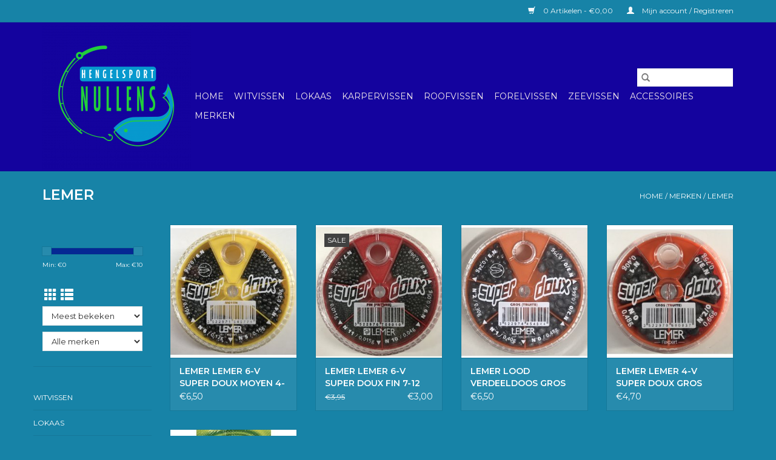

--- FILE ---
content_type: text/html;charset=utf-8
request_url: https://www.hengelsportnullens.be/brands/lemer/
body_size: 7424
content:
<!DOCTYPE html>
<html lang="nl">
  <head>
    <meta charset="utf-8"/>
<!-- [START] 'blocks/head.rain' -->
<!--

  (c) 2008-2026 Lightspeed Netherlands B.V.
  http://www.lightspeedhq.com
  Generated: 24-01-2026 @ 11:20:19

-->
<link rel="canonical" href="https://www.hengelsportnullens.be/brands/lemer/"/>
<link rel="alternate" href="https://www.hengelsportnullens.be/index.rss" type="application/rss+xml" title="Nieuwe producten"/>
<meta name="robots" content="noodp,noydir"/>
<meta name="google-site-verification" content="iM5zvf8kTqIYzVv4toeSeM7RlyLDtvYFP8x1UuGycJA"/>
<meta property="og:url" content="https://www.hengelsportnullens.be/brands/lemer/?source=facebook"/>
<meta property="og:site_name" content="Hengelsport Nullens"/>
<meta property="og:title" content="LEMER"/>
<meta property="og:description" content="Hengelsport Nullens is gespecialiseerd in het witvissen, maar ons gamma is ook uitgebreid naar het roofvissen en het karpervissen. Wij blijven graag op de hoogt"/>
<!--[if lt IE 9]>
<script src="https://cdn.webshopapp.com/assets/html5shiv.js?2025-02-20"></script>
<![endif]-->
<!-- [END] 'blocks/head.rain' -->
    <title>LEMER - Hengelsport Nullens</title>
    <meta name="description" content="Hengelsport Nullens is gespecialiseerd in het witvissen, maar ons gamma is ook uitgebreid naar het roofvissen en het karpervissen. Wij blijven graag op de hoogt" />
    <meta name="keywords" content="LEMER, hengelsport,roofvissen,kunstaas,nedrig,dropshot,karpervissen,vaste stok,werphengel,dobbers,onderlijnen,haken,carolinarig,forelvissen,spinnen,visdraad,lood,zitmand,viskoffer" />
    <meta http-equiv="X-UA-Compatible" content="IE=edge,chrome=1">
    <meta name="viewport" content="width=device-width, initial-scale=1.0">
    <meta name="apple-mobile-web-app-capable" content="yes">
    <meta name="apple-mobile-web-app-status-bar-style" content="black">

    <link rel="shortcut icon" href="https://cdn.webshopapp.com/shops/310991/themes/118433/v/322413/assets/favicon.ico?20201106214741" type="image/x-icon" />
    <link href='//fonts.googleapis.com/css?family=Montserrat:400,300,600' rel='stylesheet' type='text/css'>
    <link href='//fonts.googleapis.com/css?family=Montserrat:400,300,600' rel='stylesheet' type='text/css'>
    <link rel="shortcut icon" href="https://cdn.webshopapp.com/shops/310991/themes/118433/v/322413/assets/favicon.ico?20201106214741" type="image/x-icon" />
    <link rel="stylesheet" href="https://cdn.webshopapp.com/shops/310991/themes/118433/assets/bootstrap-min.css?2024032015310020200921091826" />
    <link rel="stylesheet" href="https://cdn.webshopapp.com/shops/310991/themes/118433/assets/style.css?2024032015310020200921091826" />
    <link rel="stylesheet" href="https://cdn.webshopapp.com/shops/310991/themes/118433/assets/settings.css?2024032015310020200921091826" />
    <link rel="stylesheet" href="https://cdn.webshopapp.com/assets/gui-2-0.css?2025-02-20" />
    <link rel="stylesheet" href="https://cdn.webshopapp.com/assets/gui-responsive-2-0.css?2025-02-20" />
    <link rel="stylesheet" href="https://cdn.webshopapp.com/shops/310991/themes/118433/assets/custom.css?2024032015310020200921091826" />
        <link rel="stylesheet" href="https://cdn.webshopapp.com/shops/310991/themes/118433/assets/tutorial.css?2024032015310020200921091826" />
    
    <script src="https://cdn.webshopapp.com/assets/jquery-1-9-1.js?2025-02-20"></script>
    <script src="https://cdn.webshopapp.com/assets/jquery-ui-1-10-1.js?2025-02-20"></script>

    <script type="text/javascript" src="https://cdn.webshopapp.com/shops/310991/themes/118433/assets/global.js?2024032015310020200921091826"></script>
		<script type="text/javascript" src="https://cdn.webshopapp.com/shops/310991/themes/118433/assets/bootstrap-min.js?2024032015310020200921091826"></script>
    <script type="text/javascript" src="https://cdn.webshopapp.com/shops/310991/themes/118433/assets/jcarousel.js?2024032015310020200921091826"></script>
    <script type="text/javascript" src="https://cdn.webshopapp.com/assets/gui.js?2025-02-20"></script>
    <script type="text/javascript" src="https://cdn.webshopapp.com/assets/gui-responsive-2-0.js?2025-02-20"></script>

    <script type="text/javascript" src="https://cdn.webshopapp.com/shops/310991/themes/118433/assets/share42.js?2024032015310020200921091826"></script>

    <!--[if lt IE 9]>
    <link rel="stylesheet" href="https://cdn.webshopapp.com/shops/310991/themes/118433/assets/style-ie.css?2024032015310020200921091826" />
    <![endif]-->
    <link rel="stylesheet" media="print" href="https://cdn.webshopapp.com/shops/310991/themes/118433/assets/print-min.css?2024032015310020200921091826" />
  </head>
  <body class="tutorial--on">
    <header>
  <div class="topnav">
    <div class="container">
      
      <div class="right">
        <span role="region" aria-label="Winkelwagen">
          <a href="https://www.hengelsportnullens.be/cart/" title="Winkelwagen" class="cart">
            <span class="glyphicon glyphicon-shopping-cart"></span>
            0 Artikelen - €0,00
          </a>
        </span>
        <span>
          <a href="https://www.hengelsportnullens.be/account/" title="Mijn account" class="my-account">
            <span class="glyphicon glyphicon-user"></span>
                        	Mijn account / Registreren
                      </a>
        </span>
      </div>
    </div>
  </div>

  <div class="navigation container">
    <div class="align">
      <div class="burger">
        <button type="button" aria-label="Open menu">
          <img src="https://cdn.webshopapp.com/shops/310991/themes/118433/v/444934/assets/hamburger.png?20210108182429" width="32" height="32" alt="Menu">
        </button>
      </div>

              <div class="vertical logo">
          <a href="https://www.hengelsportnullens.be/" title="Hengelsport Nullens">
            <img src="https://cdn.webshopapp.com/shops/310991/themes/118433/v/322413/assets/logo.png?20201106214741" alt="Hengelsport Nullens" />
          </a>
        </div>
      
      <nav class="nonbounce desktop vertical">
        <form action="https://www.hengelsportnullens.be/search/" method="get" id="formSearch" role="search">
          <input type="text" name="q" autocomplete="off" value="" aria-label="Zoeken" />
          <button type="submit" class="search-btn" title="Zoeken">
            <span class="glyphicon glyphicon-search"></span>
          </button>
        </form>
        <ul region="navigation" aria-label=Navigation menu>
          <li class="item home ">
            <a class="itemLink" href="https://www.hengelsportnullens.be/">Home</a>
          </li>
          
                    	<li class="item sub">
              <a class="itemLink" href="https://www.hengelsportnullens.be/witvissen/" title="Witvissen">
                Witvissen
              </a>
                            	<span class="glyphicon glyphicon-play"></span>
                <ul class="subnav">
                                      <li class="subitem">
                      <a class="subitemLink" href="https://www.hengelsportnullens.be/witvissen/vaste-stok-vissen/" title="Vaste stok vissen">Vaste stok vissen</a>
                                              <ul class="subnav">
                                                      <li class="subitem">
                              <a class="subitemLink" href="https://www.hengelsportnullens.be/witvissen/vaste-stok-vissen/vaste-stokken/" title="Vaste stokken">Vaste stokken</a>
                            </li>
                                                      <li class="subitem">
                              <a class="subitemLink" href="https://www.hengelsportnullens.be/witvissen/vaste-stok-vissen/dobbers/" title="Dobbers">Dobbers</a>
                            </li>
                                                      <li class="subitem">
                              <a class="subitemLink" href="https://www.hengelsportnullens.be/witvissen/vaste-stok-vissen/draad/" title="Draad">Draad</a>
                            </li>
                                                      <li class="subitem">
                              <a class="subitemLink" href="https://www.hengelsportnullens.be/witvissen/vaste-stok-vissen/elastiek-toebehoren/" title="Elastiek &amp; toebehoren">Elastiek &amp; toebehoren</a>
                            </li>
                                                      <li class="subitem">
                              <a class="subitemLink" href="https://www.hengelsportnullens.be/witvissen/vaste-stok-vissen/foudralen-tassen/" title="Foudralen &amp; tassen">Foudralen &amp; tassen</a>
                            </li>
                                                      <li class="subitem">
                              <a class="subitemLink" href="https://www.hengelsportnullens.be/witvissen/vaste-stok-vissen/overige/" title="Overige">Overige</a>
                            </li>
                                                      <li class="subitem">
                              <a class="subitemLink" href="https://www.hengelsportnullens.be/witvissen/vaste-stok-vissen/tuigen-latjes/" title="Tuigen latjes">Tuigen latjes</a>
                            </li>
                                                  </ul>
                                          </li>
                	                    <li class="subitem">
                      <a class="subitemLink" href="https://www.hengelsportnullens.be/witvissen/feeder-vissen/" title="Feeder vissen">Feeder vissen</a>
                                              <ul class="subnav">
                                                      <li class="subitem">
                              <a class="subitemLink" href="https://www.hengelsportnullens.be/witvissen/feeder-vissen/feederhengels/" title="Feederhengels">Feederhengels</a>
                            </li>
                                                      <li class="subitem">
                              <a class="subitemLink" href="https://www.hengelsportnullens.be/witvissen/feeder-vissen/feedermolens/" title="Feedermolens">Feedermolens</a>
                            </li>
                                                      <li class="subitem">
                              <a class="subitemLink" href="https://www.hengelsportnullens.be/witvissen/feeder-vissen/voerkorven/" title="Voerkorven">Voerkorven</a>
                            </li>
                                                      <li class="subitem">
                              <a class="subitemLink" href="https://www.hengelsportnullens.be/witvissen/feeder-vissen/feeder-draad/" title="Feeder draad">Feeder draad</a>
                            </li>
                                                      <li class="subitem">
                              <a class="subitemLink" href="https://www.hengelsportnullens.be/witvissen/feeder-vissen/overige/" title="Overige">Overige</a>
                            </li>
                                                  </ul>
                                          </li>
                	                    <li class="subitem">
                      <a class="subitemLink" href="https://www.hengelsportnullens.be/witvissen/matchhengel-vissen/" title="Matchhengel vissen">Matchhengel vissen</a>
                                              <ul class="subnav">
                                                      <li class="subitem">
                              <a class="subitemLink" href="https://www.hengelsportnullens.be/witvissen/matchhengel-vissen/matchhengels/" title="Matchhengels">Matchhengels</a>
                            </li>
                                                      <li class="subitem">
                              <a class="subitemLink" href="https://www.hengelsportnullens.be/witvissen/matchhengel-vissen/matchmolens/" title="Matchmolens">Matchmolens</a>
                            </li>
                                                      <li class="subitem">
                              <a class="subitemLink" href="https://www.hengelsportnullens.be/witvissen/matchhengel-vissen/match-dobbers/" title="Match dobbers">Match dobbers</a>
                            </li>
                                                      <li class="subitem">
                              <a class="subitemLink" href="https://www.hengelsportnullens.be/witvissen/matchhengel-vissen/match-draad/" title="Match draad">Match draad</a>
                            </li>
                                                      <li class="subitem">
                              <a class="subitemLink" href="https://www.hengelsportnullens.be/witvissen/matchhengel-vissen/overige/" title="Overige">Overige</a>
                            </li>
                                                  </ul>
                                          </li>
                	                    <li class="subitem">
                      <a class="subitemLink" href="https://www.hengelsportnullens.be/witvissen/draad/" title="Draad">Draad</a>
                                          </li>
                	                    <li class="subitem">
                      <a class="subitemLink" href="https://www.hengelsportnullens.be/witvissen/lood/" title="lood">lood</a>
                                          </li>
                	                    <li class="subitem">
                      <a class="subitemLink" href="https://www.hengelsportnullens.be/witvissen/haken/" title="Haken">Haken</a>
                                          </li>
                	                    <li class="subitem">
                      <a class="subitemLink" href="https://www.hengelsportnullens.be/witvissen/onderlijnen/" title="Onderlijnen">Onderlijnen</a>
                                          </li>
                	                    <li class="subitem">
                      <a class="subitemLink" href="https://www.hengelsportnullens.be/witvissen/aasdozen-emmers/" title="Aasdozen &amp; emmers">Aasdozen &amp; emmers</a>
                                          </li>
                	                    <li class="subitem">
                      <a class="subitemLink" href="https://www.hengelsportnullens.be/witvissen/leefnetten/" title="Leefnetten">Leefnetten</a>
                                          </li>
                	                    <li class="subitem">
                      <a class="subitemLink" href="https://www.hengelsportnullens.be/witvissen/schepnetten/" title="Schepnetten">Schepnetten</a>
                                          </li>
                	                    <li class="subitem">
                      <a class="subitemLink" href="https://www.hengelsportnullens.be/witvissen/schepnetstelen/" title="Schepnetstelen">Schepnetstelen</a>
                                          </li>
                	                    <li class="subitem">
                      <a class="subitemLink" href="https://www.hengelsportnullens.be/witvissen/zitmanden/" title="Zitmanden">Zitmanden</a>
                                          </li>
                	                    <li class="subitem">
                      <a class="subitemLink" href="https://www.hengelsportnullens.be/witvissen/zitmand-accessoires/" title="Zitmand accessoires">Zitmand accessoires</a>
                                          </li>
                	                    <li class="subitem">
                      <a class="subitemLink" href="https://www.hengelsportnullens.be/witvissen/onthakers/" title="Onthakers">Onthakers</a>
                                          </li>
                	                    <li class="subitem">
                      <a class="subitemLink" href="https://www.hengelsportnullens.be/witvissen/tassen/" title="Tassen">Tassen</a>
                                          </li>
                	                    <li class="subitem">
                      <a class="subitemLink" href="https://www.hengelsportnullens.be/witvissen/overige/" title="Overige">Overige</a>
                                          </li>
                	              	</ul>
                          </li>
                    	<li class="item sub">
              <a class="itemLink" href="https://www.hengelsportnullens.be/lokaas/" title="Lokaas">
                Lokaas
              </a>
                            	<span class="glyphicon glyphicon-play"></span>
                <ul class="subnav">
                                      <li class="subitem">
                      <a class="subitemLink" href="https://www.hengelsportnullens.be/lokaas/samengestelde-voeders/" title="Samengestelde voeders">Samengestelde voeders</a>
                                          </li>
                	                    <li class="subitem">
                      <a class="subitemLink" href="https://www.hengelsportnullens.be/lokaas/enkelvoudige-bestanddelen/" title="Enkelvoudige bestanddelen">Enkelvoudige bestanddelen</a>
                                          </li>
                	                    <li class="subitem">
                      <a class="subitemLink" href="https://www.hengelsportnullens.be/lokaas/additieven/" title="Additieven">Additieven</a>
                                          </li>
                	                    <li class="subitem">
                      <a class="subitemLink" href="https://www.hengelsportnullens.be/lokaas/pellets/" title="Pellets">Pellets</a>
                                          </li>
                	                    <li class="subitem">
                      <a class="subitemLink" href="https://www.hengelsportnullens.be/lokaas/zaden-granen/" title="Zaden &amp; granen">Zaden &amp; granen</a>
                                          </li>
                	                    <li class="subitem">
                      <a class="subitemLink" href="https://www.hengelsportnullens.be/lokaas/boilies/" title="Boilies">Boilies</a>
                                          </li>
                	                    <li class="subitem">
                      <a class="subitemLink" href="https://www.hengelsportnullens.be/lokaas/deeg/" title="Deeg">Deeg</a>
                                          </li>
                	              	</ul>
                          </li>
                    	<li class="item sub">
              <a class="itemLink" href="https://www.hengelsportnullens.be/karpervissen/" title="Karpervissen">
                Karpervissen
              </a>
                            	<span class="glyphicon glyphicon-play"></span>
                <ul class="subnav">
                                      <li class="subitem">
                      <a class="subitemLink" href="https://www.hengelsportnullens.be/karpervissen/karpermolens/" title="Karpermolens">Karpermolens</a>
                                          </li>
                	                    <li class="subitem">
                      <a class="subitemLink" href="https://www.hengelsportnullens.be/karpervissen/karperhengels/" title="Karperhengels">Karperhengels</a>
                                          </li>
                	                    <li class="subitem">
                      <a class="subitemLink" href="https://www.hengelsportnullens.be/karpervissen/schepnetten/" title="Schepnetten">Schepnetten</a>
                                          </li>
                	                    <li class="subitem">
                      <a class="subitemLink" href="https://www.hengelsportnullens.be/karpervissen/luggage/" title="Luggage">Luggage</a>
                                              <ul class="subnav">
                                                      <li class="subitem">
                              <a class="subitemLink" href="https://www.hengelsportnullens.be/karpervissen/luggage/accesoires/" title="Accesoires">Accesoires</a>
                            </li>
                                                  </ul>
                                          </li>
                	                    <li class="subitem">
                      <a class="subitemLink" href="https://www.hengelsportnullens.be/karpervissen/end-tackle/" title="End tackle">End tackle</a>
                                              <ul class="subnav">
                                                      <li class="subitem">
                              <a class="subitemLink" href="https://www.hengelsportnullens.be/karpervissen/end-tackle/lood/" title="Lood">Lood</a>
                            </li>
                                                      <li class="subitem">
                              <a class="subitemLink" href="https://www.hengelsportnullens.be/karpervissen/end-tackle/haken/" title="Haken">Haken</a>
                            </li>
                                                      <li class="subitem">
                              <a class="subitemLink" href="https://www.hengelsportnullens.be/karpervissen/end-tackle/onderlijnmateriaal/" title="Onderlijnmateriaal">Onderlijnmateriaal</a>
                            </li>
                                                      <li class="subitem">
                              <a class="subitemLink" href="https://www.hengelsportnullens.be/karpervissen/end-tackle/rigbits/" title="Rigbits">Rigbits</a>
                            </li>
                                                      <li class="subitem">
                              <a class="subitemLink" href="https://www.hengelsportnullens.be/karpervissen/end-tackle/pva/" title="PVA">PVA</a>
                            </li>
                                                      <li class="subitem">
                              <a class="subitemLink" href="https://www.hengelsportnullens.be/karpervissen/end-tackle/onderlijnen/" title="Onderlijnen">Onderlijnen</a>
                            </li>
                                                      <li class="subitem">
                              <a class="subitemLink" href="https://www.hengelsportnullens.be/karpervissen/end-tackle/leaders/" title="Leaders">Leaders</a>
                            </li>
                                                      <li class="subitem">
                              <a class="subitemLink" href="https://www.hengelsportnullens.be/karpervissen/end-tackle/accesoires/" title="Accesoires">Accesoires</a>
                            </li>
                                                  </ul>
                                          </li>
                	                    <li class="subitem">
                      <a class="subitemLink" href="https://www.hengelsportnullens.be/karpervissen/overige/" title="Overige">Overige</a>
                                          </li>
                	                    <li class="subitem">
                      <a class="subitemLink" href="https://www.hengelsportnullens.be/karpervissen/draad/" title="Draad">Draad</a>
                                          </li>
                	                    <li class="subitem">
                      <a class="subitemLink" href="https://www.hengelsportnullens.be/karpervissen/beetmelders-en-hangers/" title="Beetmelders en hangers">Beetmelders en hangers</a>
                                          </li>
                	                    <li class="subitem">
                      <a class="subitemLink" href="https://www.hengelsportnullens.be/karpervissen/rodpods-en-steunen/" title="Rodpods en steunen">Rodpods en steunen</a>
                                          </li>
                	                    <li class="subitem">
                      <a class="subitemLink" href="https://www.hengelsportnullens.be/karpervissen/bedchairs-en-stoelen/" title="Bedchairs en stoelen">Bedchairs en stoelen</a>
                                          </li>
                	                    <li class="subitem">
                      <a class="subitemLink" href="https://www.hengelsportnullens.be/karpervissen/tenten/" title="Tenten">Tenten</a>
                                          </li>
                	                    <li class="subitem">
                      <a class="subitemLink" href="https://www.hengelsportnullens.be/karpervissen/carpcare/" title="Carpcare">Carpcare</a>
                                          </li>
                	              	</ul>
                          </li>
                    	<li class="item sub">
              <a class="itemLink" href="https://www.hengelsportnullens.be/roofvissen/" title="Roofvissen">
                Roofvissen
              </a>
                            	<span class="glyphicon glyphicon-play"></span>
                <ul class="subnav">
                                      <li class="subitem">
                      <a class="subitemLink" href="https://www.hengelsportnullens.be/roofvissen/molens-reels/" title="Molens &amp; reels">Molens &amp; reels</a>
                                              <ul class="subnav">
                                                      <li class="subitem">
                              <a class="subitemLink" href="https://www.hengelsportnullens.be/roofvissen/molens-reels/molens/" title="Molens">Molens</a>
                            </li>
                                                      <li class="subitem">
                              <a class="subitemLink" href="https://www.hengelsportnullens.be/roofvissen/molens-reels/reels/" title="Reels">Reels</a>
                            </li>
                                                  </ul>
                                          </li>
                	                    <li class="subitem">
                      <a class="subitemLink" href="https://www.hengelsportnullens.be/roofvissen/werphengels/" title="Werphengels">Werphengels</a>
                                          </li>
                	                    <li class="subitem">
                      <a class="subitemLink" href="https://www.hengelsportnullens.be/roofvissen/draad/" title="Draad">Draad</a>
                                          </li>
                	                    <li class="subitem">
                      <a class="subitemLink" href="https://www.hengelsportnullens.be/roofvissen/kunstaas/" title="Kunstaas">Kunstaas</a>
                                              <ul class="subnav">
                                                      <li class="subitem">
                              <a class="subitemLink" href="https://www.hengelsportnullens.be/roofvissen/kunstaas/softbait/" title="Softbait">Softbait</a>
                            </li>
                                                      <li class="subitem">
                              <a class="subitemLink" href="https://www.hengelsportnullens.be/roofvissen/kunstaas/hardbait/" title="Hardbait">Hardbait</a>
                            </li>
                                                      <li class="subitem">
                              <a class="subitemLink" href="https://www.hengelsportnullens.be/roofvissen/kunstaas/swimbait/" title="Swimbait">Swimbait</a>
                            </li>
                                                      <li class="subitem">
                              <a class="subitemLink" href="https://www.hengelsportnullens.be/roofvissen/kunstaas/spinners-spinnerbaits/" title="Spinners &amp; spinnerbaits">Spinners &amp; spinnerbaits</a>
                            </li>
                                                  </ul>
                                          </li>
                	                    <li class="subitem">
                      <a class="subitemLink" href="https://www.hengelsportnullens.be/roofvissen/loodkoppen/" title="Loodkoppen">Loodkoppen</a>
                                          </li>
                	                    <li class="subitem">
                      <a class="subitemLink" href="https://www.hengelsportnullens.be/roofvissen/lood/" title="Lood">Lood</a>
                                          </li>
                	                    <li class="subitem">
                      <a class="subitemLink" href="https://www.hengelsportnullens.be/roofvissen/haken/" title="Haken">Haken</a>
                                          </li>
                	                    <li class="subitem">
                      <a class="subitemLink" href="https://www.hengelsportnullens.be/roofvissen/onderlijnen-materiaal/" title="Onderlijnen + Materiaal">Onderlijnen + Materiaal</a>
                                          </li>
                	                    <li class="subitem">
                      <a class="subitemLink" href="https://www.hengelsportnullens.be/roofvissen/tools/" title="Tools">Tools</a>
                                          </li>
                	                    <li class="subitem">
                      <a class="subitemLink" href="https://www.hengelsportnullens.be/roofvissen/dobbers/" title="Dobbers">Dobbers</a>
                                          </li>
                	                    <li class="subitem">
                      <a class="subitemLink" href="https://www.hengelsportnullens.be/roofvissen/opbergdozen/" title="Opbergdozen">Opbergdozen</a>
                                          </li>
                	                    <li class="subitem">
                      <a class="subitemLink" href="https://www.hengelsportnullens.be/roofvissen/tassen-foudralen/" title="Tassen &amp; foudralen">Tassen &amp; foudralen</a>
                                          </li>
                	                    <li class="subitem">
                      <a class="subitemLink" href="https://www.hengelsportnullens.be/roofvissen/schepnetten/" title="Schepnetten">Schepnetten</a>
                                          </li>
                	                    <li class="subitem">
                      <a class="subitemLink" href="https://www.hengelsportnullens.be/roofvissen/onthaakmat/" title="Onthaakmat">Onthaakmat</a>
                                          </li>
                	                    <li class="subitem">
                      <a class="subitemLink" href="https://www.hengelsportnullens.be/roofvissen/overige/" title="Overige">Overige</a>
                                          </li>
                	              	</ul>
                          </li>
                    	<li class="item sub">
              <a class="itemLink" href="https://www.hengelsportnullens.be/forelvissen/" title="Forelvissen">
                Forelvissen
              </a>
                            	<span class="glyphicon glyphicon-play"></span>
                <ul class="subnav">
                                      <li class="subitem">
                      <a class="subitemLink" href="https://www.hengelsportnullens.be/forelvissen/werphengels/" title="Werphengels">Werphengels</a>
                                          </li>
                	                    <li class="subitem">
                      <a class="subitemLink" href="https://www.hengelsportnullens.be/forelvissen/forelmolens/" title="Forelmolens">Forelmolens</a>
                                          </li>
                	                    <li class="subitem">
                      <a class="subitemLink" href="https://www.hengelsportnullens.be/forelvissen/draad/" title="Draad">Draad</a>
                                          </li>
                	                    <li class="subitem">
                      <a class="subitemLink" href="https://www.hengelsportnullens.be/forelvissen/dobbers/" title="Dobbers">Dobbers</a>
                                          </li>
                	                    <li class="subitem">
                      <a class="subitemLink" href="https://www.hengelsportnullens.be/forelvissen/lood/" title="Lood">Lood</a>
                                          </li>
                	                    <li class="subitem">
                      <a class="subitemLink" href="https://www.hengelsportnullens.be/forelvissen/onderlijnen/" title="Onderlijnen">Onderlijnen</a>
                                          </li>
                	                    <li class="subitem">
                      <a class="subitemLink" href="https://www.hengelsportnullens.be/forelvissen/haken/" title="Haken">Haken</a>
                                          </li>
                	                    <li class="subitem">
                      <a class="subitemLink" href="https://www.hengelsportnullens.be/forelvissen/aas-kunstaas/" title="Aas &amp; kunstaas">Aas &amp; kunstaas</a>
                                          </li>
                	                    <li class="subitem">
                      <a class="subitemLink" href="https://www.hengelsportnullens.be/forelvissen/schepnetten/" title="Schepnetten">Schepnetten</a>
                                          </li>
                	                    <li class="subitem">
                      <a class="subitemLink" href="https://www.hengelsportnullens.be/forelvissen/overige/" title="Overige">Overige</a>
                                          </li>
                	              	</ul>
                          </li>
                    	<li class="item sub">
              <a class="itemLink" href="https://www.hengelsportnullens.be/zeevissen/" title="Zeevissen">
                Zeevissen
              </a>
                            	<span class="glyphicon glyphicon-play"></span>
                <ul class="subnav">
                                      <li class="subitem">
                      <a class="subitemLink" href="https://www.hengelsportnullens.be/zeevissen/hengels/" title="Hengels">Hengels</a>
                                          </li>
                	                    <li class="subitem">
                      <a class="subitemLink" href="https://www.hengelsportnullens.be/zeevissen/overige/" title="Overige">Overige</a>
                                          </li>
                	              	</ul>
                          </li>
                    	<li class="item">
              <a class="itemLink" href="https://www.hengelsportnullens.be/accessoires/" title="Accessoires">
                Accessoires
              </a>
                          </li>
          
          
          
                    	          		<li class="footerbrands item">
                <a class="itemLink" href="https://www.hengelsportnullens.be/brands/" title="Merken">
                  Merken
                </a>
          		</li>
          	          
                  </ul>

        <span class="glyphicon glyphicon-remove"></span>
      </nav>
    </div>
  </div>
</header>

    <div class="wrapper">
      <div class="container content" role="main">
                <div class="page-title row">
  <div class="col-sm-6 col-md-6">
    <h1>LEMER</h1>
  </div>
  <div class="col-sm-6 col-md-6 breadcrumbs text-right" role="nav" aria-label="Breadcrumbs">
  <a href="https://www.hengelsportnullens.be/" title="Home">Home</a>

      / <a href="https://www.hengelsportnullens.be/brands/" >Merken</a>
      / <a href="https://www.hengelsportnullens.be/brands/lemer/" aria-current="true">LEMER</a>
  </div>

  </div>
<div class="products row">
  <div class="col-md-2 sidebar" role="complementary">
    <div class="row sort">
      <form action="https://www.hengelsportnullens.be/brands/lemer/" method="get" id="filter_form" class="col-xs-12 col-sm-12">
        <input type="hidden" name="mode" value="grid" id="filter_form_mode" />
        <input type="hidden" name="limit" value="12" id="filter_form_limit" />
        <input type="hidden" name="sort" value="popular" id="filter_form_sort" />
        <input type="hidden" name="max" value="10" id="filter_form_max" />
        <input type="hidden" name="min" value="0" id="filter_form_min" />

        <div class="price-filter" aria-hidden="true">
          <div class="sidebar-filter-slider">
            <div id="collection-filter-price"></div>
          </div>
          <div class="price-filter-range clear">
            <div class="min">Min: €<span>0</span></div>
            <div class="max">Max: €<span>10</span></div>
          </div>
        </div>

        <div class="modes hidden-xs hidden-sm">
          <a href="?mode=grid" aria-label="Rasterweergave"><i class="glyphicon glyphicon-th" role="presentation"></i></a>
          <a href="?mode=list" aria-label="Lijstweergave"><i class="glyphicon glyphicon-th-list" role="presentation"></i></a>
        </div>

        <select name="sort" onchange="$('#formSortModeLimit').submit();" aria-label="Sorteren op">
                    	<option value="popular" selected="selected">Meest bekeken</option>
                    	<option value="newest">Nieuwste producten</option>
                    	<option value="lowest">Laagste prijs</option>
                    	<option value="highest">Hoogste prijs</option>
                    	<option value="asc">Naam oplopend</option>
                    	<option value="desc">Naam aflopend</option>
                  </select>

                  <select name="brand" aria-label="Filter by Merk">
                        	<option value="0" selected="selected">Alle merken</option>
                        	<option value="4089916">LEMER</option>
                      </select>
        
              </form>
  	</div>

    			<div class="row" role="navigation" aria-label="Categorieën">
				<ul>
  				    				<li class="item">
              <span class="arrow"></span>
              <a href="https://www.hengelsportnullens.be/witvissen/" class="itemLink"  title="Witvissen">
                Witvissen               </a>

                  				</li>
  				    				<li class="item">
              <span class="arrow"></span>
              <a href="https://www.hengelsportnullens.be/lokaas/" class="itemLink"  title="Lokaas">
                Lokaas               </a>

                  				</li>
  				    				<li class="item">
              <span class="arrow"></span>
              <a href="https://www.hengelsportnullens.be/karpervissen/" class="itemLink"  title="Karpervissen">
                Karpervissen               </a>

                  				</li>
  				    				<li class="item">
              <span class="arrow"></span>
              <a href="https://www.hengelsportnullens.be/roofvissen/" class="itemLink"  title="Roofvissen">
                Roofvissen               </a>

                  				</li>
  				    				<li class="item">
              <span class="arrow"></span>
              <a href="https://www.hengelsportnullens.be/forelvissen/" class="itemLink"  title="Forelvissen">
                Forelvissen               </a>

                  				</li>
  				    				<li class="item">
              <span class="arrow"></span>
              <a href="https://www.hengelsportnullens.be/zeevissen/" class="itemLink"  title="Zeevissen">
                Zeevissen               </a>

                  				</li>
  				    				<li class="item">
              <span class="arrow"></span>
              <a href="https://www.hengelsportnullens.be/accessoires/" class="itemLink"  title="Accessoires">
                Accessoires               </a>

                  				</li>
  				  			</ul>
      </div>
		  </div>

  <div class="col-sm-12 col-md-10" role="region" aria-label="Product Listing">
        	<div class="product col-xs-6 col-sm-3 col-md-3">
  <div class="image-wrap">
    <a href="https://www.hengelsportnullens.be/lemer-6-v-super-doux-moyen.html" title="LEMER LEMER 6-V SUPER DOUX MOYEN 4-9">
                              <img src="https://cdn.webshopapp.com/shops/310991/files/354653593/262x276x2/lemer-lemer-6-v-super-doux-moyen-4-9.jpg" width="262" height="276" alt="LEMER LEMER 6-V SUPER DOUX MOYEN 4-9" title="LEMER LEMER 6-V SUPER DOUX MOYEN 4-9" />
                </a>

    <div class="description text-center">
      <a href="https://www.hengelsportnullens.be/lemer-6-v-super-doux-moyen.html" title="LEMER LEMER 6-V SUPER DOUX MOYEN 4-9">
                <div class="text">
                    LEMER LEMER 6-V SUPER DOUX MOYEN 4-9
                  </div>
      </a>
      <a href="https://www.hengelsportnullens.be/cart/add/235423570/" class="cart">Toevoegen aan winkelwagen</a>    </div>
  </div>

  <div class="info">
    <a href="https://www.hengelsportnullens.be/lemer-6-v-super-doux-moyen.html" title="LEMER LEMER 6-V SUPER DOUX MOYEN 4-9" class="title">
   LEMER LEMER 6-V SUPER DOUX MOYEN 4-9     </a>

    <div class="left">
    
    €6,50 
   </div>
         </div>
</div>



        	<div class="product col-xs-6 col-sm-3 col-md-3">
  <div class="image-wrap">
    <a href="https://www.hengelsportnullens.be/lemer-6-v-super-doux-fin.html" title="LEMER LEMER 6-V SUPER DOUX FIN 7-12">
               <div class="sale-new">
        Sale
      </div>
                           <img src="https://cdn.webshopapp.com/shops/310991/files/354654543/262x276x2/lemer-lemer-6-v-super-doux-fin-7-12.jpg" width="262" height="276" alt="LEMER LEMER 6-V SUPER DOUX FIN 7-12" title="LEMER LEMER 6-V SUPER DOUX FIN 7-12" />
                </a>

    <div class="description text-center">
      <a href="https://www.hengelsportnullens.be/lemer-6-v-super-doux-fin.html" title="LEMER LEMER 6-V SUPER DOUX FIN 7-12">
                <div class="text">
                    LEMER LEMER 6-V SUPER DOUX FIN 7-12
                  </div>
      </a>
      <a href="https://www.hengelsportnullens.be/cart/add/235423886/" class="cart">Toevoegen aan winkelwagen</a>    </div>
  </div>

  <div class="info">
    <a href="https://www.hengelsportnullens.be/lemer-6-v-super-doux-fin.html" title="LEMER LEMER 6-V SUPER DOUX FIN 7-12" class="title">
   LEMER LEMER 6-V SUPER DOUX FIN 7-12     </a>

    <div class="left">
          <span class="old-price">€3,95</span>
          </div>
        <div class="right">
    
    €3,00 
   </div>
         </div>
</div>


<div class="clearfix visible-xs"></div>

        	<div class="product col-xs-6 col-sm-3 col-md-3">
  <div class="image-wrap">
    <a href="https://www.hengelsportnullens.be/lemer-lood-verdeeldoos-gros.html" title="LEMER LOOD VERDEELDOOS GROS">
                              <img src="https://cdn.webshopapp.com/shops/310991/files/348373094/262x276x2/lemer-lood-verdeeldoos-gros.jpg" width="262" height="276" alt="LEMER LOOD VERDEELDOOS GROS" title="LEMER LOOD VERDEELDOOS GROS" />
                </a>

    <div class="description text-center">
      <a href="https://www.hengelsportnullens.be/lemer-lood-verdeeldoos-gros.html" title="LEMER LOOD VERDEELDOOS GROS">
                <div class="text">
                    LEMER LOOD VERDEELDOOS GROS
                  </div>
      </a>
      <a href="https://www.hengelsportnullens.be/cart/add/232801497/" class="cart">Toevoegen aan winkelwagen</a>    </div>
  </div>

  <div class="info">
    <a href="https://www.hengelsportnullens.be/lemer-lood-verdeeldoos-gros.html" title="LEMER LOOD VERDEELDOOS GROS" class="title">
   LEMER LOOD VERDEELDOOS GROS     </a>

    <div class="left">
    
    €6,50 
   </div>
         </div>
</div>



        	<div class="product col-xs-6 col-sm-3 col-md-3">
  <div class="image-wrap">
    <a href="https://www.hengelsportnullens.be/lemer-4-v-super-doux-gros.html" title="LEMER LEMER 4-V SUPER DOUX GROS">
                              <img src="https://cdn.webshopapp.com/shops/310991/files/354651151/262x276x2/lemer-lemer-4-v-super-doux-gros.jpg" width="262" height="276" alt="LEMER LEMER 4-V SUPER DOUX GROS" title="LEMER LEMER 4-V SUPER DOUX GROS" />
                </a>

    <div class="description text-center">
      <a href="https://www.hengelsportnullens.be/lemer-4-v-super-doux-gros.html" title="LEMER LEMER 4-V SUPER DOUX GROS">
                <div class="text">
                    LEMER LEMER 4-V SUPER DOUX GROS
                  </div>
      </a>
      <a href="https://www.hengelsportnullens.be/cart/add/235422743/" class="cart">Toevoegen aan winkelwagen</a>    </div>
  </div>

  <div class="info">
    <a href="https://www.hengelsportnullens.be/lemer-4-v-super-doux-gros.html" title="LEMER LEMER 4-V SUPER DOUX GROS" class="title">
   LEMER LEMER 4-V SUPER DOUX GROS     </a>

    <div class="left">
    
    €4,70 
   </div>
         </div>
</div>


<div class="clearfix"></div>

        	<div class="product col-xs-6 col-sm-3 col-md-3">
  <div class="image-wrap">
    <a href="https://www.hengelsportnullens.be/eivormig-doorboord-lood.html" title="LEMER EIVORMIG DOORBOORD LOOD">
                              <img src="https://cdn.webshopapp.com/shops/310991/files/348630750/262x276x2/lemer-eivormig-doorboord-lood.jpg" width="262" height="276" alt="LEMER EIVORMIG DOORBOORD LOOD" title="LEMER EIVORMIG DOORBOORD LOOD" />
                </a>

    <div class="description text-center">
      <a href="https://www.hengelsportnullens.be/eivormig-doorboord-lood.html" title="LEMER EIVORMIG DOORBOORD LOOD">
                <div class="text">
                    LEMER EIVORMIG DOORBOORD LOOD
                  </div>
      </a>
      <a href="https://www.hengelsportnullens.be/cart/add/232917565/" class="cart">Toevoegen aan winkelwagen</a>    </div>
  </div>

  <div class="info">
    <a href="https://www.hengelsportnullens.be/eivormig-doorboord-lood.html" title="LEMER EIVORMIG DOORBOORD LOOD" class="title">
   LEMER EIVORMIG DOORBOORD LOOD     </a>

    <div class="left">
    
    €5,95 
   </div>
         </div>
</div>



          </div>
</div>


<script type="text/javascript">
  $(function(){
    $('#filter_form input, #filter_form select').change(function(){
      $(this).closest('form').submit();
    });

    $("#collection-filter-price").slider({
      range: true,
      min: 0,
      max: 10,
      values: [0, 10],
      step: 1,
      slide: function(event, ui) {
    		$('.sidebar-filter-range .min span').html(ui.values[0]);
    		$('.sidebar-filter-range .max span').html(ui.values[1]);

    		$('#filter_form_min').val(ui.values[0]);
    		$('#filter_form_max').val(ui.values[1]);
  		},
    	stop: function(event, ui) {
    		$('#filter_form').submit();
  		}
    });
  });
</script>
      </div>

      <footer>
  <hr class="full-width" />
  <div class="container">
    <div class="social row">
      
            	<div class="social-media col-xs-12 col-md-12  text-center tutorial__hover">
        	<div class="inline-block relative">
          	<a href="https://www.facebook.com/pages/category/Sports---Recreation/Hengelsport-Nullens-1714931548757977/" class="social-icon facebook" target="_blank" aria-label="Facebook Hengelsport Nullens"></a>          	          	          	          	          	          	<a href="https://www.instagram.com/p/CGFR4AOlL_h/" class="social-icon instagram" target="_blank" aria-label="Instagram Hengelsport Nullens"></a>
          	              <div class="absolute top-0 right-0 left-0 bottom-0 text-center tutorial__fade tutorial__fade-center--dark tutorial__social hidden-xs">
                <a href="/admin/auth/login?redirect=theme/preview/general/header/tutorial" class="p1 block hightlight-color tutorial__background border tutorial__border-color tutorial__add-button tutorial__border-radius" target="_blank">
                  <i class="glyphicon glyphicon-plus-sign tutorial__add-button-icon"></i><span class="bold tutorial__add-button-text">Stel social media in</span>
                </a>
              </div>
                    	</div>
      	</div>
          </div>

    <hr class="full-width" />

    <div class="links row">
      <div class="col-xs-12 col-sm-3 col-md-3" role="article" aria-label="Klantenservice links">
        <label class="footercollapse" for="_1">
          <strong>Klantenservice</strong>
          <span class="glyphicon glyphicon-chevron-down hidden-sm hidden-md hidden-lg"></span>
        </label>
        <input class="footercollapse_input hidden-md hidden-lg hidden-sm" id="_1" type="checkbox">
        <div class="list">
          <ul class="no-underline no-list-style">
                          <li>
                <a href="https://www.hengelsportnullens.be/service/about/" title="Over ons" >
                  Over ons
                </a>
              </li>
                          <li>
                <a href="https://www.hengelsportnullens.be/service/general-terms-conditions/" title="Algemene voorwaarden" >
                  Algemene voorwaarden
                </a>
              </li>
                          <li>
                <a href="https://www.hengelsportnullens.be/service/privacy-policy/" title="Privacybeleid" >
                  Privacybeleid
                </a>
              </li>
                          <li>
                <a href="https://www.hengelsportnullens.be/service/payment-methods/" title="Betaalmethoden" >
                  Betaalmethoden
                </a>
              </li>
                          <li>
                <a href="https://www.hengelsportnullens.be/service/shipping-returns/" title="Verzenden &amp; retourneren" >
                  Verzenden &amp; retourneren
                </a>
              </li>
                          <li>
                <a href="https://www.hengelsportnullens.be/service/" title="Klantenservice" >
                  Klantenservice
                </a>
              </li>
                          <li>
                <a href="https://www.hengelsportnullens.be/service/locations/" title="Locatie" >
                  Locatie
                </a>
              </li>
                      </ul>
        </div>
      </div>

      <div class="col-xs-12 col-sm-3 col-md-3" role="article" aria-label="Producten links">
    		<label class="footercollapse" for="_2">
        	<strong>Producten</strong>
          <span class="glyphicon glyphicon-chevron-down hidden-sm hidden-md hidden-lg"></span>
        </label>
        <input class="footercollapse_input hidden-md hidden-lg hidden-sm" id="_2" type="checkbox">
        <div class="list">
          <ul>
            <li><a href="https://www.hengelsportnullens.be/collection/" title="Alle producten">Alle producten</a></li>
                        <li><a href="https://www.hengelsportnullens.be/collection/?sort=newest" title="Nieuwe producten">Nieuwe producten</a></li>
            <li><a href="https://www.hengelsportnullens.be/collection/offers/" title="Aanbiedingen">Aanbiedingen</a></li>
                        	<li><a href="https://www.hengelsportnullens.be/brands/" title="Merken">Merken</a></li>
                                    <li><a href="https://www.hengelsportnullens.be/index.rss" title="RSS-feed">RSS-feed</a></li>
          </ul>
        </div>
      </div>

      <div class="col-xs-12 col-sm-3 col-md-3" role="article" aria-label="Mijn account links">
        <label class="footercollapse" for="_3">
        	<strong>
          	          		Mijn account
          	        	</strong>
          <span class="glyphicon glyphicon-chevron-down hidden-sm hidden-md hidden-lg"></span>
        </label>
        <input class="footercollapse_input hidden-md hidden-lg hidden-sm" id="_3" type="checkbox">

        <div class="list">
          <ul>
            
                        	            		<li><a href="https://www.hengelsportnullens.be/account/" title="Registreren">Registreren</a></li>
            	                        	            		<li><a href="https://www.hengelsportnullens.be/account/orders/" title="Mijn bestellingen">Mijn bestellingen</a></li>
            	                        	                        	                        	                      </ul>
        </div>
      </div>

      <div class="col-xs-12 col-sm-3 col-md-3" role="article" aria-label="Company info">
      	<label class="footercollapse" for="_4">
      		<strong>
                        	Hengels Nullens
                      </strong>
          <span class="glyphicon glyphicon-chevron-down hidden-sm hidden-md hidden-lg"></span>
        </label>
        <input class="footercollapse_input hidden-md hidden-lg hidden-sm" id="_4" type="checkbox">

        <div class="list">
        	          	<span class="contact-description">Graevenstraat 40, 3960 Bree</span>
                  	          	<div class="contact" role="group" aria-label="Phone number: 089473254">
            	<span class="glyphicon glyphicon-earphone"></span>
            	089473254
          	</div>
        	        	          	<div class="contact">
            	<span class="glyphicon glyphicon-envelope"></span>
            	<a href="/cdn-cgi/l/email-protection#c3aaada5ac83aba6ada4a6afb0b3acb1b7adb6afafa6adb0eda1a6" title="Email" aria-label="E-mail: info@hengelsportnullens.be">
              	<span class="__cf_email__" data-cfemail="89e0e7efe6c9e1ece7eeece5faf9e6fbfde7fce5e5ece7faa7ebec">[email&#160;protected]</span>
            	</a>
          	</div>
        	        </div>

                
              </div>
    </div>
  	<hr class="full-width" />
  </div>

  <div class="copyright-payment">
    <div class="container">
      <div class="row">
        <div class="copyright col-md-6">
          © Copyright 2026 Hengelsport Nullens
                    	- Powered by
          	          		<a href="https://www.lightspeedhq.be/" title="Lightspeed" target="_blank" aria-label="Powered by Lightspeed">Lightspeed</a>
          		          	                  </div>
        <div class="payments col-md-6 text-right">
                      <a href="https://www.hengelsportnullens.be/service/payment-methods/" title="iDEAL">
              <img src="https://cdn.webshopapp.com/assets/icon-payment-ideal.png?2025-02-20" alt="iDEAL" />
            </a>
                      <a href="https://www.hengelsportnullens.be/service/payment-methods/" title="Bancontact">
              <img src="https://cdn.webshopapp.com/assets/icon-payment-mistercash.png?2025-02-20" alt="Bancontact" />
            </a>
                      <a href="https://www.hengelsportnullens.be/service/payment-methods/" title="Belfius">
              <img src="https://cdn.webshopapp.com/assets/icon-payment-belfius.png?2025-02-20" alt="Belfius" />
            </a>
                      <a href="https://www.hengelsportnullens.be/service/payment-methods/" title="KBC">
              <img src="https://cdn.webshopapp.com/assets/icon-payment-kbc.png?2025-02-20" alt="KBC" />
            </a>
                      <a href="https://www.hengelsportnullens.be/service/payment-methods/" title="ING HomePay">
              <img src="https://cdn.webshopapp.com/assets/icon-payment-inghomepay.png?2025-02-20" alt="ING HomePay" />
            </a>
                      <a href="https://www.hengelsportnullens.be/service/payment-methods/" title="Bank transfer">
              <img src="https://cdn.webshopapp.com/assets/icon-payment-banktransfer.png?2025-02-20" alt="Bank transfer" />
            </a>
                  </div>
      </div>
    </div>
  </div>
</footer>
    </div>
    <!-- [START] 'blocks/body.rain' -->
<script data-cfasync="false" src="/cdn-cgi/scripts/5c5dd728/cloudflare-static/email-decode.min.js"></script><script>
(function () {
  var s = document.createElement('script');
  s.type = 'text/javascript';
  s.async = true;
  s.src = 'https://www.hengelsportnullens.be/services/stats/pageview.js';
  ( document.getElementsByTagName('head')[0] || document.getElementsByTagName('body')[0] ).appendChild(s);
})();
</script>
  
<!-- Global site tag (gtag.js) - Google Analytics -->
<script async src="https://www.googletagmanager.com/gtag/js?id=G-RKEMDT6MG9"></script>
<script>
    window.dataLayer = window.dataLayer || [];
    function gtag(){dataLayer.push(arguments);}

        gtag('consent', 'default', {"ad_storage":"denied","ad_user_data":"denied","ad_personalization":"denied","analytics_storage":"denied","region":["AT","BE","BG","CH","GB","HR","CY","CZ","DK","EE","FI","FR","DE","EL","HU","IE","IT","LV","LT","LU","MT","NL","PL","PT","RO","SK","SI","ES","SE","IS","LI","NO","CA-QC"]});
    
    gtag('js', new Date());
    gtag('config', 'G-RKEMDT6MG9', {
        'currency': 'EUR',
                'country': 'BE'
    });

        gtag('event', 'view_item_list', {"items":[{"item_id":"7013000","item_name":"LEMER 6-V SUPER DOUX MOYEN 4-9","currency":"EUR","item_brand":"LEMER","item_variant":"Default","price":6.5,"quantity":1,"item_category":"Witvissen","item_category2":"lood"},{"item_id":"7014000","item_name":"LEMER 6-V SUPER DOUX FIN 7-12","currency":"EUR","item_brand":"LEMER","item_variant":"Default","price":3,"quantity":1,"item_category":"Witvissen","item_category2":"lood"},{"item_id":"7012000","item_name":"LOOD VERDEELDOOS GROS","currency":"EUR","item_brand":"LEMER","item_variant":"Default","price":6.5,"quantity":1,"item_category":"Witvissen","item_category2":"Vaste stok vissen","item_category3":"Overige","item_category4":"Forelvissen","item_category5":"Lood"},{"item_id":"7011000","item_name":"LEMER 4-V SUPER DOUX GROS","currency":"EUR","item_brand":"LEMER","item_variant":"Default","price":4.7,"quantity":1,"item_category":"Witvissen","item_category2":"Forelvissen","item_category3":"Lood","item_category4":"lood"},{"item_id":"7130006","item_name":"EIVORMIG DOORBOORD LOOD","currency":"EUR","item_brand":"LEMER","item_variant":"Gewicht : 10 GRAM","price":5.95,"quantity":1,"item_category":"Roofvissen","item_category2":"Forelvissen","item_category3":"Lood","item_category4":"Lood"}]});
    </script>
<script>
(function () {
  var s = document.createElement('script');
  s.type = 'text/javascript';
  s.async = true;
  s.src = 'https://servicepoints.sendcloud.sc/shops/lightspeed_v2/embed/310991.js';
  ( document.getElementsByTagName('head')[0] || document.getElementsByTagName('body')[0] ).appendChild(s);
})();
</script>
<!-- [END] 'blocks/body.rain' -->
          <script type="text/javascript" src="https://cdn.webshopapp.com/shops/310991/themes/118433/assets/tutorial.js?2024032015310020200921091826"></script>
      </body>
</html>


--- FILE ---
content_type: text/css; charset=UTF-8
request_url: https://cdn.webshopapp.com/shops/310991/themes/118433/assets/settings.css?2024032015310020200921091826
body_size: 1241
content:
/* General
================================================== */
body {
  font-family: "Montserrat", Helvetica, sans-serif;
  background: #1783a7 url( background_image.png?20240320153100 ) repeat fixed bottom center;
}
h1, h2, h3, h4, h5, h6, .gui-page-title {
  font-family: "Montserrat", Helvetica, sans-serif;
}

/* Colors
================================================== */
/* Highlight color */
a, 
a:visited,
a:hover, 
a:focus,
nav.desktop .item.active .itemLink,
nav .glyphicon-remove,
.sidebar .item .itemLink.active, 
.sidebar .item .itemLink.active:hover,
.sidebar .item .subitemLink.active, 
.sidebar .item .subitemLink.active:hover,
footer .social-media .symbol:hover,
.products .product .image-wrap .cart,
.sidebar .item .active, 
.sidebar .item .active:hover,
.slider-prev:hover span, .slider-next:hover span,
.hightlight-color {
  color: #61e954;
}

.hightlight-color {
  color: #61e954 !important;
}

/* Highlight border-color */
input[type="text"]:focus,
input[type="password"]:focus,
input[type="email"]:focus,
textarea:focus,
.products .product .image-wrap .cart,
.slider-pagination button,
.border-highlight-color {
  border-color: #61e954;
}

.slider-pagination button:focus,
.slider-pagination button.active:focus {
 	background-color: #3a8b32;
}

/* Highlight background-color */
a.btn,
button,
button.btn,
input[type="submit"],
input[type="reset"],
input[type="button"],
.navigation .burger.open li,
.slider-pagination button.active,
.background-highlight-color {
  background-color: #61e954;
}

/* Button color */
a.btn, 
a.btn span,
button.btn,
button.btn span {
  color: #ffffff;
}

/* Footer background color */
.background-footer-color {
  background-color: #14039e;
}

/* Body background-color
================================================== */
body,
.slider-pagination button {
  background-color:#1783a7;
}
/* Lightgrey background-color */
.products .product .info,
#collection-filter-price .ui-slider-handle {
  background-color: #278bad;
}
.slider img,
.products .product .image-wrap img, 
.categories .category img, 
.zoombox .images a img, .zoombox .thumbs a img {
  background-color: #167fa1;
}

/* Lightborder */
.sort,
.sidebar .item,
.pager ul li a,
.product-info .product-option,
.product-info .product-price,
.product-tabs,
.tabs ul li a,
.product-actions,
hr,
input[type="text"],
input[type="password"],
input[type="email"],
textarea,
select,
.headline .slider,
.brands .slider li,
.hallmarks .slider li,
.categories .category,
.products .product .image-wrap img,
.products .product .info,
#collection-filter-price,
#collection-filter-price .ui-slider-range,
#collection-filter-price .ui-slider-handle,
.pager ul,
.zoombox .images,
.zoombox .thumbs a,
.product-info .product-price .cart .change,
.tabsPages .page.reviews .review {
  border-color: #157899;
}

/* Body color
================================================== */
/* general color */
body,
.products .product .info .title,
.product-info .product-price .cart .change button {
  color: #ffffff;
}

/* lighter color */
small,
.breadcrumbs, .breadcrumbs a,
.products .product .info .old-price,
.sidebar,
.sidebar .item .itemLink, 
.sidebar .item .subitemLink,
.pager,
.pager ul li a,
.product-info .product-price .old-price,
.product-actions .tags-actions,
.product-actions .tags-actions .actions a,
.tabs ul li a,
.modes a,
label,
legend,
label span,
.tabsPages .page.reviews .bottom,
.product-actions .tags-actions {
  color: #ffffff;
}

/* darker color */
.breadcrumbs a:hover,
.sidebar .item .itemLink:hover, .sidebar .item .subitemLink:hover,
.pager ul li a:hover,
.product-actions .tags-actions .actions a:hover,
.product-info .product-price .cart .change button:hover {
  color: #eaeaea;
}

/* Element color
================================================== */
/* header */
header,
header a,
nav.desktop ul a, nav.desktop ul a:visited,
nav.desktop .item .itemLink,
nav.desktop .subnav .subitem .subitemLink:hover {
  color: #f5ecec;
}
.navigation .burger button {
  background-color: #14039e;
}
header,
.navigation {
    background-color: #14039e;
}
header,
header input[type="text"],
nav.desktop .subnav .subitem,
nav.desktop .item.hover .itemLink,
nav.desktop .subnav {
  border-color: #120291;
}

/* blog header fix 02/03/17 */
.gui-blog-article header { background: none; }

nav.desktop .item.sub.hover .itemLink,
nav.desktop .item.hover .itemLink,
nav.desktop .subnav .subitem {
  background-color: #2414a4;
}
nav.desktop .subnav .subitem .subitemLink:hover {
  background-color: #130299;
}  

/* Topbar */
.topnav {
  background-color: #1783a7;
}
.topnav, 
.topnav a {
  color: #f1f8fa;
}
.topnav {
  border-color: #15799b;
}

/* footer */
footer,
.slider-prev,
.slider-next,
.categories .category span,
.products .product .image-wrap .new {
  background-color: #14039e;
}
.categories .category span.title {
  box-shadow: -4px 0 0 0 #14039e, 4px 0 0 0 #14039e;
}
.categories .category span,
nav .glyphicon-play,
.products .product .image-wrap .description,
footer,
footer a, 
footer .links a,
footer label,
.slider-prev span,
.slider-next span,
.copyright-payment .copyright,
.copyright-payment .copyright a,
.products .product .image-wrap .new {
  color:#ffffff;
}

/* copyright */
.copyright-payment {
  background-color: #120292;
}

/* element color */ 
.product-info .product-price .cart .change, 
#collection-filter-price .ui-slider-range,
.pager ul li.active a {
  background-color: #052893;
}

@media (max-width: 767px) {
  nav .item .itemLink, 
  nav .subitem .subitemLink,
  #formSearch,
  header input[type="text"] {
    color:#ffffff;
    border-color: #120291;
  }
  nav,
  nav .item.view-subnav {
    background-color: #14039e;
    }
    
  .gui-blog-nav {
    background-color: #1783a7;
  }
  .wrapper {
    background-color:#1783a7; 
  } 
  .navigation .logo, .navigation .burger {
    background-color: #14039e;
    border-color: #120291; 
  }
  
}

--- FILE ---
content_type: text/css; charset=UTF-8
request_url: https://cdn.webshopapp.com/shops/310991/themes/118433/assets/custom.css?2024032015310020200921091826
body_size: 676
content:
/* 20230120172243 - v2 */
.gui,
.gui-block-linklist li a {
  color: #ffffff;
}

.gui-page-title,
.gui a.gui-bold,
.gui-block-subtitle,
.gui-table thead tr th,
.gui ul.gui-products li .gui-products-title a,
.gui-form label,
.gui-block-title.gui-dark strong,
.gui-block-title.gui-dark strong a,
.gui-content-subtitle {
  color: #ffffff;
}

.gui-block-inner strong {
  color: #ffffff;
}

.gui a {
  color: #00ff19;
}

.gui-input.gui-focus,
.gui-text.gui-focus,
.gui-select.gui-focus {
  border-color: #00ff19;
  box-shadow: 0 0 2px #00ff19;
}

.gui-select.gui-focus .gui-handle {
  border-color: #00ff19;
}

.gui-block,
.gui-block-title,
.gui-buttons.gui-border,
.gui-block-inner,
.gui-image {
  border-color: #1e0699;
}

.gui-block-title {
  color: #ffffff;
  background-color: #1e0699;
}

.gui-content-title {
  color: #ffffff;
}

.gui-form .gui-field .gui-description span {
  color: #ffffff;
}

.gui-block-inner {
  background-color: #1c0592;
}

.gui-block-option {
  border-color: #ddd9ef;
  background-color: #f3f2f9;
}

.gui-block-option-block {
  border-color: #ddd9ef;
}

.gui-block-title strong {
  color: #ffffff;
}

.gui-line,
.gui-cart-sum .gui-line {
  background-color: #998ed1;
}

.gui ul.gui-products li {
  border-color: #bbb4e0;
}

.gui-block-subcontent,
.gui-content-subtitle {
  border-color: #bbb4e0;
}

.gui-faq,
.gui-login,
.gui-password,
.gui-register,
.gui-review,
.gui-sitemap,
.gui-block-linklist li,
.gui-table {
  border-color: #bbb4e0;
}

.gui-block-content .gui-table {
  border-color: #ddd9ef;
}

.gui-table thead tr th {
  border-color: #998ed1;
  background-color: #f3f2f9;
}

.gui-table tbody tr td {
  border-color: #ddd9ef;
}

.gui a.gui-button-large,
.gui a.gui-button-small {
  border-color: #1e0699;
  color: #f7efef;
  background-color: #1e0699;
}

.gui a.gui-button-large.gui-button-action,
.gui a.gui-button-small.gui-button-action {
  border-color: #1e0699;
  color: #f9f4f4;
  background-color: #1e0699;
}

.gui a.gui-button-large:active,
.gui a.gui-button-small:active {
  background-color: #18047a;
  border-color: #18047a;
}

.gui a.gui-button-large.gui-button-action:active,
.gui a.gui-button-small.gui-button-action:active {
  background-color: #18047a;
  border-color: #18047a;
}

.gui-input,
.gui-text,
.gui-select,
.gui-number {
  border-color: #1e0699;
  background-color: #ffffff;
}

.gui-select .gui-handle,
.gui-number .gui-handle {
  border-color: #1e0699;
}

.gui-number .gui-handle a {
  background-color: #ffffff;
}

.gui-input input,
.gui-number input,
.gui-text textarea,
.gui-select .gui-value {
  color: #faf7f7;
}

.gui-progressbar {
  background-color: #76c61b;
}

/* custom */
/* Hanneke LightspeedHQ - 08 Dec 2020 - Winkelwagen + checkout - START */
.gui-table thead tr th {
    border-color: #998ed1;
    background-color: #14049e;
}
.gui-input input, .gui-number input, .gui-text textarea, .gui-select .gui-value {
    color: #333;
}
  .gui-form label span {
    color: #FFFFFF;
}
.gui-form label span.gui-nostyle {
    color: #FFFFFF;
}
input[type="text"], input[type="password"], input[type="email"], textarea, select {
    border: 1px solid #e5e5e5;
    padding: 6px 10px;
    outline: none;
    font-size: 13px;
    color: #333;
    margin: 0;
    width: 100%;
    display: inline-block;
    background: #fff;
    line-height: 18px;
    max-width: 160px;
    -moz-transition: border-color 0.3s ease;
    -webkit-transition: border-color 0.3s ease;
    transition: border-color 0.3s ease;
}
.navigation {
    padding-top: 0px;
    padding-bottom: 0px;
}
/* Hanneke LightspeedHQ - 08 Dec-2020 - END */


--- FILE ---
content_type: text/javascript;charset=utf-8
request_url: https://www.hengelsportnullens.be/services/stats/pageview.js
body_size: -414
content:
// SEOshop 24-01-2026 11:20:21